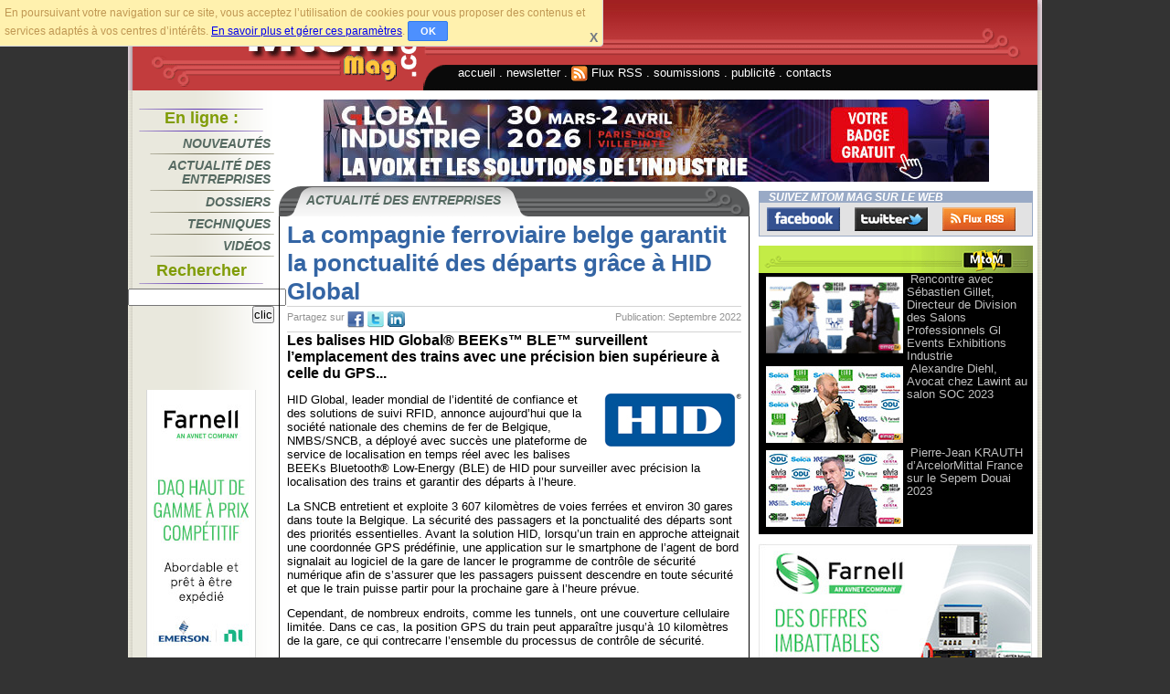

--- FILE ---
content_type: text/html; charset=utf-8
request_url: https://www.mtom-mag.com/article15644.html
body_size: 5738
content:
<!DOCTYPE html PUBLIC "-//W3C//DTD XHTML 1.0 Transitional//EN" "http://www.w3.org/TR/xhtml1/DTD/xhtml1-transitional.dtd">
<html  lang="fr" xml:lang="fr" dir="ltr" xmlns="http://www.w3.org/1999/xhtml" xmlns:og="http://opengraphprotocol.org/schema/" xmlns:fb="http://ogp.me/ns/fb#">
<head>
    <meta http-equiv="Content-Type" content="text/html; charset=utf-8" />
    <meta name="robots" content="index, follow"/>
    <title>La compagnie ferroviaire belge garantit la ponctualit&#233; des d&#233;parts gr&#226;ce &#224; HID Global</title>
    <meta name="description" content="Les balises HID Global&#174; BEEKs&#8482; BLE&#8482; surveillent l&#39;emplacement des trains avec une pr&#233;cision bien sup&#233;rieure &#224; celle du GPS... HID Global, leader (...)"/>

    <link rel="canonical" href="https://www.mtom-mag.com/article15644.html"/>

    <meta property="fb:admins" content="100001292277851" />
    <meta property="fb:app_id" content="206604062836759"/>
    <meta property="fb:page_id" content="1529390187335731" />

    <meta property="og:image" content="http://www.mtom-mag.com/IMG/arton15644.jpg"/>
    <link rel="image_src" href="http://www.mtom-mag.com/IMG/arton15644.jpg"/>
    <meta property="og:site_name" content="mtom-mag.com"/>
    <meta property="og:url" content="https://www.mtom-mag.com/article15644.html"/>
    <meta property="og:type" content="article"/>
    <meta property="og:title" content="La compagnie ferroviaire belge garantit la ponctualit&#233; des d&#233;parts gr&#226;ce &#224; HID Global"/>
    <meta property="og:description" content="Les balises HID Global&#174; BEEKs&#8482; BLE&#8482; surveillent l&#39;emplacement des trains avec une pr&#233;cision bien sup&#233;rieure &#224; celle du GPS... HID Global, leader (...)"/>

    <meta name="twitter:card" content="summary" />
    <meta name="twitter:site" content="@MtoMMagTV" />
    <meta name="twitter:title" content="La compagnie ferroviaire belge garantit la ponctualit&#233; des d&#233;parts gr&#226;ce &#224; HID Global" />
    <meta name="twitter:description" content="Les balises HID Global&#174; BEEKs&#8482; BLE&#8482; surveillent l&#39;emplacement des trains avec une pr&#233;cision bien sup&#233;rieure &#224; celle du GPS... HID Global, leader (...)" />
    <meta name="twitter:image" content="http://www.mtom-mag.com/IMG/arton15644.jpg" />

    <link rel="shortcut icon" type="image/x-icon" href="//www.mtom-mag.com/favicon.ico" />
    <link rel="alternate" type="application/rss+xml" title="Syndiquer tout le site" href="https://www.mtom-mag.com/backend.xml" />
    <link type="text/css" rel="stylesheet" href="/design/extras/screen3.css" media="screen" />
    <link type="text/css" rel="stylesheet" href="/design/extras/spip_style.css" media="screen" />

<script type='text/javascript'><!--// <![CDATA[
var OA_zones = {
  'fdp' : 27,
  'bandeau' : 16,
  'minib' : 32, 
  'skycraper1' : 19,
  'skycraper2' : 33,
  'droite' : 17,
  'droitep' : 18,
  'droitef1' : 21,
  'droitef2' : 22
}
// ]]> --></script>

<script type='text/javascript' src='//www.electronique-mag.net/rev.php'></script>

<script type='text/javascript' src='/design/extras/screen3.js'></script>
</head>
<body id="elecmag">
    
<div id="alert_trk" class="trkclass">En poursuivant votre navigation sur ce site, vous acceptez l’utilisation de cookies pour vous proposer des contenus et services adaptés à vos centres d’intérêts.
   <a href="/article7.html" class="obf">En savoir plus et gérer ces paramètres</a>.
   <span id="ok_trk" class="trkclass" title="Cliquer sur &quot;OK&quot; pour ignorer cet avertissement" role="button">OK</span>
   <span id="cancel_trk" class="trkclass" title="Fermer cet avertissement">X</span>
</div>
<script type="text/javascript"><!--
 alert_trk ();
  --></script>

<div id="entete">
<a name="top"></a>
    <div id="logo"><h1>MtoM Mag - Le journal de l'MtoM.</h1></div>
    <div id="bandeau_haut">&nbsp;
   </div>
   <div id="menu_general_haut">
       <ul>
           <li><a href="/" title="Retour vers l'accueil du site MtoM Mag">accueil</a> . </li>
           <li><a href="article2.html" title="Abonnez-vous à la newsletter de MtoM Mag">newsletter</a> . </li>
           <li><a href="article3.html" title="Abonnez-vous au flux RSS de MtoM Mag"><img src="design/extras/images/bouton-rss.gif" alt="logo flux rss" style="vertical-align: middle; border-style: none;" /> Flux RSS</a> . </li>
           <li><a href="article4.html" title="Adresser un article à la rédaction de MtoM Mag">soumissions</a> . </li>
           <li><a href="article5.html" title="Passer de la publicité dans MtoM Mag">publicité</a> . </li>
           <li><a href="article6.html" title="Pour contacter les gens de MtoM Mag">contacts</a></li></ul>
   </div>
</div>
<!-- Corps de page -->
<div style="clear: both;"></div>
<div id="corps">
    <div id="colonne_gauche">
        <div id="magasine">
                        
        </div>
        <div class="menu_nav">
            <h2>En ligne&nbsp;:</h2>
            <ul>
                <li><a href="rubrique1.html" title="Articles de la catégorie 'Nouveaux Produits'">Nouveautés</a></li>
                <li><a href="rubrique2.html" title="Articles de la catégorie 'Actualités des entreprises'">Actualité&nbsp;des entreprises</a></li>
                <li><a href="rubrique5.html" title="Articles de la catégorie 'Dossiers'">Dossiers</a></li>
                <li><a href="rubrique6.html" title="Articles de la catégorie 'Techniques et Applications'">Techniques</a></li>
                <li><a href="rubrique10.html" title="Articles de la catégorie 'Vidéos'">Vidéos</a></li></ul>
            <h2>Rechercher</h2>
            <div class="formulaire_recherche">
                <form action="//search.mtom-mag.com/search.php" method="get"><p>
	                <input name="p" type="hidden" value="1"/><input name="v" type="hidden" value="0"/><input name="op" type="hidden" value="0"/>
	                <input type="text" name="q" id="recherche" value="" />
	                <input type="submit" value="clic" /></p>
                </form>
            </div>
        </div>
	<div style="text-align:center">&nbsp;
	</div>
	<div style="text-align:center">

<!--/* OpenX Javascript fond */-->
<script type='text/javascript'><!--// <![CDATA[
/* [id27] fond */
OA_show('fdp');
// ]]> --></script>

<div><script type='text/javascript'><!--// <![CDATA[
    /* [id32] mini bloc */
    OA_show('minib');
// ]]> --></script><noscript><a target='_blank' href='//www.electronique-mag.net/rev/www/mag/ck.php?n=022fdb1'><img border='0' alt='' src='//www.electronique-mag.net/rev/www/mag/avw.php?zoneid=32&amp;n=022fdb1' /></a></noscript><br />&nbsp;</div>

<div><script type='text/javascript'><!--// <![CDATA[
    /* [id19] skycraper */
    OA_show('skycraper1');
// ]]> --></script><noscript><a target='_blank' href='//www.electronique-mag.net/rev/www/delivery/ck.php?n=5d48e47'><img border='0' alt='' src='//www.electronique-mag.net/rev/www/delivery/avw.php?zoneid=19&amp;n=5d48e47' /></a></noscript><br>&nbsp;</div>

<div><script type='text/javascript'><!--// <![CDATA[
    /* [id19] skycraper */
    OA_show('skycraper2');
// ]]> --></script><noscript><a target='_blank' href='//www.electronique-mag.net/rev/www/delivery/ck.php?n=a62dcab7'><img border='0' alt='' src='//www.electronique-mag.net/rev/www/delivery/avw.php?zoneid=33&amp;n=a62dcab7' /></a></noscript></div>

	</div>
    </div>
    <div id="colonne_droite">
<div id="Div1">
<!--/* OpenX Javascript bandeau */-->
<script type='text/javascript'><!--// <![CDATA[
    /* [id16] bandeau */
    OA_show('bandeau');
// ]]> --></script><noscript><a target='_blank' href='//www.electronique-mag.net/rev/www/delivery/ck.php?n=bb02b20'><img border='0' alt='' src='//www.electronique-mag.net/rev/www/delivery/avw.php?zoneid=16&amp;n=bb02b20' /></a></noscript>
    </div>
    </div>
    <div id="colonne_d1">
        <div id="bandeau">
            <h2>Actualité des entreprises</h2>
        </div>
        <div id="contenu">
           <!-- debut_surligneconditionnel -->
     		 
     		 <h2 class="titre_article">La compagnie ferroviaire belge garantit la ponctualité des départs grâce à HID Global</h2>
             
     	     <!-- finde_surligneconditionnel -->

		 <div class="partage">
     		 <p>Publication: Septembre 2022</p>
		 <span class="label_partage">Partagez sur </span>
		 <ul>
		 <li><a class="facebook_partage" href="http://www.facebook.com/sharer.php?u=https%3A%2F%2Fwww.mtom-mag.com%2Farticle15644.html&amp;t=La+compagnie+ferroviaire+belge+garantit+la+ponctualit%C3%A9+des+d%C3%A9parts+gr%C3%A2ce+%C3%A0+HID+Global" title="Partagez cet article sur Facebook..." onclick="return PartageWindow(this.href,'facebook',860,540);" rel="nofollow">fb</a></li>
		 <li><a class="twitter_partage" href="http://twitter.com/share?text=La+compagnie+ferroviaire+belge+garantit+la+ponctualit%C3%A9+des+d%C3%A9parts+gr%C3%A2ce+%C3%A0+HID+Global&amp;url=https%3A%2F%2Fwww.mtom-mag.com%2Farticle15644.html" title="Partagez cet article sur Twitter..." onclick="return PartageWindow(this.href,'twitter',800,440);" rel="nofollow">tw</a></li>
		 <li><a class="linkedin_partage" href="http://www.linkedin.com/shareArticle?mini=true&amp;url=https%3A%2F%2Fwww.mtom-mag.com%2Farticle15644.html&amp;title=La+compagnie+ferroviaire+belge+garantit+la+ponctualit%C3%A9+des+d%C3%A9parts+gr%C3%A2ce+%C3%A0+HID+Global" title="Partagez cet article sur Linkedin..." onclick="return PartageWindow(this.href,'linkedin',860,400);" rel="nofollow">tw</a></li>
            </ul>
            <div class="nettoyeur">&nbsp;</div>
		 </div>
     	     <!-- debut_surligneconditionnel -->
     		 <div class="chapo_article">Les balises HID Global® BEEKs™ BLE™ surveillent l&#8217;emplacement des trains avec une précision bien supérieure à celle du GPS...</div>
   		     <div class="nettoyeur">&nbsp;</div>
      		 <div class="texte_article"><p class="spip"><span class='spip_document_20523 spip_documents spip_documents_right' style='float:right; width:150px;' >
<img src='IMG/jpg/150-7508.jpg' width="150" height="60" alt="" class=' no_image_filtrer' /></span>HID Global, leader mondial de l’identité de confiance et des solutions de suivi RFID, annonce aujourd’hui que la société nationale des chemins de fer de Belgique, NMBS/SNCB, a déployé avec succès une plateforme de service de localisation en temps réel avec les balises BEEKs Bluetooth® Low-Energy (BLE) de HID pour surveiller avec précision la localisation des trains et garantir des départs à l’heure.</p>

<p class="spip">La SNCB entretient et exploite 3 607 kilomètres de voies ferrées et environ 30 gares dans toute la Belgique. La sécurité des passagers et la ponctualité des départs sont des priorités essentielles. Avant la solution HID, lorsqu’un train en approche atteignait une coordonnée GPS prédéfinie, une application sur le smartphone de l’agent de bord signalait au logiciel de la gare de lancer le programme de contrôle de sécurité numérique afin de s’assurer que les passagers puissent descendre en toute sécurité et que le train puisse partir pour la prochaine gare à l’heure prévue.</p>

<p class="spip">Cependant, de nombreux endroits, comme les tunnels, ont une couverture cellulaire limitée. Dans ce cas, la position GPS du train peut apparaître jusqu’à 10 kilomètres de la gare, ce qui contrecarre l’ensemble du processus de contrôle de sécurité.</p>

<p class="spip"><i class="spip">&#171;&nbsp;Nous savions que nous devions trouver un moyen différent de reproduire la localisation d’un individu à proximité de la station. C’est alors que l’idée d’utiliser les balises HID® pour transmettre un identifiant spécifique est apparue&nbsp;&#187;</i> explique <strong class="spip">Nathan Willekens</strong>, chef de projet Innovation, NMBS/SNCB.</p>

<p class="spip">NMBS/SNCB a déployé la plateforme de services de localisation en temps réel (RTLS) de HID Global et les balises Bluetooth Low-Energy (BLE) de BEEKs sur ses plateformes afin de s’assurer que le processus de contrôle de sécurité ne serait pas compromis. Désormais, lorsque le système détecte le dispositif Bluetooth, il lui donne la priorité sur le signal GPS, potentiellement imprécis.</p>

<p class="spip"><i class="spip">&#171;&nbsp;Nous avons été impressionnés non seulement par la précision,nous savions avec plus de certitude que le train se trouvait à l’endroit identifié par la balise, mais aussi par l’efficacité avec laquelle les balises pouvaient fonctionner et la zone qu’elles pouvaient couvrir&nbsp;&#187;</i> déclare <strong class="spip">Willekens</strong>.</p>

<p class="spip">La SNCB/NMBS prévoit de déployer le système dans au moins 10 autres gares en Belgique.</p>

<p class="spip"><a href="https://www.hidglobal.com/" class="spip_url spip_out">https://www.hidglobal.com/</a></p></div>
           <!-- finde_surligneconditionnel -->
	     	 

<div id ="Similaires"></div>
<script type="text/javascript">
<!--
	LoadSimilaires("15644");
//-->
</script>

     	</div><!-- fin contenu -->
    
      </div>
      <div id="colonne_d2">
       <div id="reseauxsoc">
          <h2>Suivez MtoM Mag sur le Web</h2>
          <ul>
 	       <li class="reseaufacebook"><a href="https://www.facebook.com/MtoMMag" title="Suivez-nous sur Facebook...">Facebook</a></li>
    	       <li class="reseautwitter"><a href="https://www.twitter.com/MtoMMagTV" title="Suivez-nous sur Twitter...">Twitter</a></li>
    	       <li class="reseaurss"><a href="https://www.mtom-mag.com/backend.xml" title="Suivez notre Flux RSS...">FluxRss</a></li>
           </ul>
           <div class="nettoyeur">&nbsp;</div>
        </div>
  	  <div id="menu_elecmagtv">

         
 	   <div>
         <div class="menu_elecmagtv_img"><a title="Voir la vidéo..." href="article18143.html"><img src="IMG/arton18143.jpg" alt="" width="150" height="84" class='spip_logos no_image_filtrer'  /></a></div>
         <div class="menu_elecmagtv_lien"><a title="Voir la vidéo..." href="article18143.html">Rencontre avec Sébastien Gillet, Directeur de Division des Salons Professionnels Gl Events Exhibitions Industrie</a></div>
         <div class="nettoyeur">&nbsp;</div>
 	   </div>
 	   <div>
         <div class="menu_elecmagtv_img"><a title="Voir la vidéo..." href="article16747.html"><img src="IMG/arton16747.jpg" alt="" width="150" height="84" class='spip_logos no_image_filtrer'  /></a></div>
         <div class="menu_elecmagtv_lien"><a title="Voir la vidéo..." href="article16747.html">Alexandre Diehl, Avocat chez Lawint au salon SOC 2023</a></div>
         <div class="nettoyeur">&nbsp;</div>
 	   </div>
 	   <div>
         <div class="menu_elecmagtv_img"><a title="Voir la vidéo..." href="article16408.html"><img src="IMG/arton16408.jpg" alt="" width="150" height="84" class='spip_logos no_image_filtrer'  /></a></div>
         <div class="menu_elecmagtv_lien"><a title="Voir la vidéo..." href="article16408.html">Pierre-Jean KRAUTH d’ArcelorMittal France sur le Sepem Douai 2023</a></div>
         <div class="nettoyeur">&nbsp;</div>
 	   </div>
 	  </div>

 	   <div id="pub_col_d34" style="text-align: center;">
<script type='text/javascript'><!--// <![CDATA[
    /* [id21] droite fixe1 */
    OA_show('droitef1');
// ]]> --></script><noscript><a target='_blank' href='//www.electronique-mag.net/rev/www/delivery/ck.php?n=a153954'><img border='0' alt='' src='//www.electronique-mag.net/rev/www/delivery/avw.php?zoneid=21&amp;n=a153954' /></a></noscript>
       </div>

       <div id="mailing_list">
          <h2>Newsletter</h2>
          <div>Inscrivez-vous a la newsletter d'<b>MtoM Mag</b> pour recevoir, régulièrement, des nouvelles du site par courrier électronique.
<!-- newsletter subscribe below here -->
<script type='text/javascript'>
<!--//<![CDATA[
function checkform()
{
   if (document.forms['subscribeform'].elements['email'].value == "" || document.forms['subscribeform'].elements['emailconfirm'].value != "")
   {
        alert("Veuillez entrer votre email...");
        document.forms['subscribeform'].elements['email'].focus();

        return false;
   }

//   document.forms['subscribeform'].elements['emailconfirm'].value = document.forms['subscribeform'].elements['email'].value;

  document.forms['subscribeform'].action = "//www.mtom-mag.com/mliste/?p=subscribe&amp;id=1";
  document.forms['subscribeform'].submit();

  return true;
}
//]]>--></script>
  <form action="" method="post" id="subscribeform" target = "_blank"><p>
  Email:<input type="text" name="email" value = "" /><br />
  <input type="hidden" name="list[2]" value="signup" />
  <input type="hidden" name="emailconfirm" value="" />
  <input type="hidden" name="htmlemail" value="1" />
  <input type="button" name="subscribe" value="Abonnement" onClick="checkform();"/></p>
  </form>
   <!-- newsletter subscribe ends here -->
         </div>
       </div>

 	   <div id="pub_col_d35" style="text-align: center;">
<script type='text/javascript'><!--// <![CDATA[
    /* [id22] droite fixe2 */
    OA_show('droitef2');
// ]]> --></script><noscript><a target='_blank' href='//www.electronique-mag.net/rev/www/delivery/ck.php?n=4be882c'><img border='0' alt='' src='//www.electronique-mag.net/rev/www/delivery/avw.php?zoneid=22&amp;n=4be882c' /></a></noscript><br />&nbsp;
        </div>

 	   <div id="pub_col_d36" style="text-align: center;">
<script type='text/javascript'><!--// <![CDATA[
    /* [id18] droite p */
    OA_show('droitep');
// ]]> --></script><noscript><a target='_blank' href='//www.electronique-mag.net/rev/www/delivery/ck.php?n=0ff418b'><img border='0' alt='' src='//www.electronique-mag.net/rev/www/delivery/avw.php?zoneid=18&amp;n=0ff418b' /></a></noscript>
</div>

          <div id="voir_aussi">
            <h2>Dans la même rubrique</h2>
            <div><ul>
               
                 <li><a href ="article20889.html">Le Campus Cyber dévoile sa nouvelle stratégie 2026-2028</a> Actualité des entreprises</li>
                 <li><a href ="article20902.html">Manhattan Associates lance son AI Agent Workforce</a> Actualité des entreprises</li>
                 <li><a href ="article20903.html">WatchGuard lance Open MDR dédié aux MSP</a> Actualité des entreprises</li>
                 <li><a href ="article20904.html">Le datacenter emblématique TH2 Paris Voltaire s’étend </a> Actualité des entreprises</li>
                 <li><a href ="article20905.html">Tanium désigné leader dans le rapport IDC MarketScape</a> Actualité des entreprises</li>
                 <li><a href ="article20883.html">Le réseau interne, angle mort du Zero Trust</a> Actualité des entreprises</li>
                 
            </ul></div>
        </div>

          <div id="pub_col_d1" style="text-align: center;">
<script type='text/javascript'><!--// <![CDATA[
    /* [id17] droite */
    OA_show('droite');
// ]]> --></script><noscript><a target='_blank' href='//www.electronique-mag.net/rev/www/delivery/ck.php?n=c538da6'><img border='0' alt='' src='//www.electronique-mag.net/rev/www/delivery/avw.php?zoneid=17&amp;n=c538da6' /></a></noscript>
          </div>
      </div>
 </div>
 <!-- Pied de page -->
 <div style="clear: both;"></div>
 <div id="pied">
     <div id="menu_general_bas">
         <ul>
             <li><a href="#top" title="Retour vers le haut de la page">haut de page</a> . </li>
             <li><a href="/" title="Retour vers l'accueil du site MtoM Mag">accueil</a> . </li>
             <li><a href="article2.html" title="Abonnez-vous à la newsletter de MtoM Mag">newsletter</a> . </li>
             <li><a href="article3.html" title="Abonnez-vous au flux RSS de MtoM Mag">Flux RSS</a> . </li>
             <li><a href="article4.html" title="Adresser un article à la rédaction de MtoM Mag">soumissions</a> . </li>
             <li><a href="article5.html" title="Passer de la publicité dans MtoM Mag">publicité</a> . </li>
             <li><a href="article6.html" title="Pour contacter les gens de MtoM Mag">contacts</a> . </li>
             <li><a href="article7.html" title="Mentions légales">mentions légales</a></li></ul>     </div>
     <div id="copyright">© 2012 - Les éditions Alain Milard</div> </div>

<!-- SPIP-CRON --><div style="background-image: url('//www.mtom-mag.com/spip.php?action=cron');"></div>
</body>
</html>




--- FILE ---
content_type: text/html; charset=UTF-8
request_url: https://search.mtom-mag.com/findlike.php?q=m15644
body_size: 548
content:
<div class='nettoyeur'>&nbsp;</div><div class='findlike'>
<h3>Articles qui pourraient vous intéresser</h3>
<p><a href='//www.industrie-mag.com/article8606.html'>La tablette Toughpad FZ-M1 de Panasonic</a></p>
<p><a href='//www.mtom-mag.com/article6285.html'>Arbor, l'ère de la digitalisation des services ferroviaires</a></p>
<p><a href='//www.industrie-mag.com/article1910.html'>Les « gares digitales », une révolution pour les usagers du train</a></p>
<p><a href='//www.industrie-mag.com/article11056.html'>Defacto fait confiance à la technologie de géolocalisation d'Insiteo</a></p>
<p><a href='//www.industrie-mag.com/article30279.html'>HID Global acquiert Omni-ID pour étendre son leadership RFID</a></p>
<p><a href='//www.industrie-mag.com/article19242.html'>HID Global lutte contre la contrefaçon et créé des expériences sur-mesure</a></p>
<p><a href='//www.industrie-mag.com/article14929.html'>Ecom présente des solutions en temps réel</a></p>
<p><a href='//www.mtom-mag.com/article5119.html'>Réseaux sans fil pour usines du futur</a></p>
</div>


--- FILE ---
content_type: application/x-javascript; charset=UTF-8
request_url: https://www.electronique-mag.net/rev/www/mag/spcmag.php?zones=fdp%3D27%7Cbandeau%3D16%7Cminib%3D32%7Cskycraper1%3D19%7Cskycraper2%3D33%7Cdroite%3D17%7Cdroitep%3D18%7Cdroitef1%3D21%7Cdroitef2%3D22%7C&nz=1&source=&r=14816145&charset=UTF-8&loc=https%3A//www.mtom-mag.com/article15644.html
body_size: 855
content:
var OA_output = new Array(); 
OA_output['fdp'] = '';
OA_output['fdp'] += "<"+"div id=\'beacon_f50aa0a20a\' style=\'position: absolute; left: 0px; top: 0px; visibility: hidden;\'><"+"img src=\'https://www.electronique-mag.net/rev/www/mag/lg.php?bannerid=0&amp;campaignid=0&amp;zoneid=27&amp;loc=https%3A%2F%2Fwww.mtom-mag.com%2Farticle15644.html&amp;cb=f50aa0a20a\' width=\'0\' height=\'0\' alt=\'\' style=\'width: 0px; height: 0px;\' /><"+"/div>\n";
OA_output['bandeau'] = '';
OA_output['bandeau'] += "<"+"a href=\'https://www.electronique-mag.net/rev/www/mag/ck.php?oaparams=2__bannerid=697__zoneid=16__cb=804858c361__oadest=https%3A%2F%2Fpass.global-industrie.com%2F%3Flangue_id%3D1%26ca%3DGAP38\' target=\'_blank\'><"+"img src=\'https://www.electronique-mag.net/rev/www/images/f94c8310baca370b180143c377a78bac.jpg\' width=\'728\' height=\'90\' alt=\'Global Industrie\' title=\'Global Industrie\' border=\'0\' /><"+"/a>\n";
OA_output['minib'] = '';
OA_output['minib'] += "<"+"div id=\'beacon_491951637d\' style=\'position: absolute; left: 0px; top: 0px; visibility: hidden;\'><"+"img src=\'https://www.electronique-mag.net/rev/www/mag/lg.php?bannerid=0&amp;campaignid=0&amp;zoneid=32&amp;loc=https%3A%2F%2Fwww.mtom-mag.com%2Farticle15644.html&amp;cb=491951637d\' width=\'0\' height=\'0\' alt=\'\' style=\'width: 0px; height: 0px;\' /><"+"/div>\n";
OA_output['skycraper1'] = '';
OA_output['skycraper1'] += "<"+"a href=\'https://www.electronique-mag.net/rev/www/mag/ck.php?oaparams=2__bannerid=724__zoneid=19__cb=5f364dd74e__oadest=https%3A%2F%2Ffr.farnell.com%2Fnew-ni-daq-devices%3FCMP%3DADV-PFR-ELMAG-SKY-WF4166478\' target=\'_blank\'><"+"img src=\'https://www.electronique-mag.net/rev/www/images/a2607f191aa3cbf253a7fcf0afc7888c.jpg\' width=\'120\' height=\'600\' alt=\'Farnell\' title=\'Farnell\' border=\'0\' /><"+"/a>\n";
OA_output['skycraper2'] = '';
OA_output['skycraper2'] += "<"+"a href=\'https://www.electronique-mag.net/rev/www/mag/ck.php?oaparams=2__bannerid=724__zoneid=33__cb=6317fb5cc0__oadest=https%3A%2F%2Ffr.farnell.com%2Fnew-ni-daq-devices%3FCMP%3DADV-PFR-ELMAG-SKY-WF4166478\' target=\'_blank\'><"+"img src=\'https://www.electronique-mag.net/rev/www/images/a2607f191aa3cbf253a7fcf0afc7888c.jpg\' width=\'120\' height=\'600\' alt=\'Farnell\' title=\'Farnell\' border=\'0\' /><"+"/a>\n";
OA_output['droite'] = '';
OA_output['droite'] += "<"+"a href=\'https://www.electronique-mag.net/rev/www/mag/ck.php?oaparams=2__bannerid=20__zoneid=17__cb=2381620330__oadest=http%3A%2F%2Fwww.eurocircuits.fr%2F\' target=\'_blank\'><"+"img src=\'https://www.electronique-mag.net/rev/www/images/440465b843462643f61f920b1a7dd925.jpg\' width=\'300\' height=\'250\' alt=\'Euro Circuits\' title=\'Euro Circuits\' border=\'0\' /><"+"/a>\n";
OA_output['droitep'] = '';
OA_output['droitep'] += "<"+"a href=\'https://www.electronique-mag.net/rev/www/mag/ck.php?oaparams=2__bannerid=20__zoneid=18__cb=f042df9b84__oadest=http%3A%2F%2Fwww.eurocircuits.fr%2F\' target=\'_blank\'><"+"img src=\'https://www.electronique-mag.net/rev/www/images/440465b843462643f61f920b1a7dd925.jpg\' width=\'300\' height=\'250\' alt=\'Euro Circuits\' title=\'Euro Circuits\' border=\'0\' /><"+"/a>\n";
OA_output['droitef1'] = '';
OA_output['droitef1'] += "<"+"a href=\'https://www.electronique-mag.net/rev/www/mag/ck.php?oaparams=2__bannerid=723__zoneid=21__cb=9cea417a7d__oadest=https%3A%2F%2Ffr.farnell.com%2Fspecial-offers%3FCMP%3DADV-PFR-ELMAG-BOR-WF4186339\' target=\'_blank\'><"+"img src=\'https://www.electronique-mag.net/rev/www/images/495bf7c2d2fc677a705290f928987707.jpg\' width=\'300\' height=\'250\' alt=\'Farnell\' title=\'Farnell\' border=\'0\' /><"+"/a>\n";
OA_output['droitef2'] = '';
OA_output['droitef2'] += "<"+"a href=\'https://www.electronique-mag.net/rev/www/mag/ck.php?oaparams=2__bannerid=723__zoneid=22__cb=bdadba42a9__oadest=https%3A%2F%2Ffr.farnell.com%2Fspecial-offers%3FCMP%3DADV-PFR-ELMAG-BOR-WF4186339\' target=\'_blank\'><"+"img src=\'https://www.electronique-mag.net/rev/www/images/495bf7c2d2fc677a705290f928987707.jpg\' width=\'300\' height=\'250\' alt=\'Farnell\' title=\'Farnell\' border=\'0\' /><"+"/a>\n";
